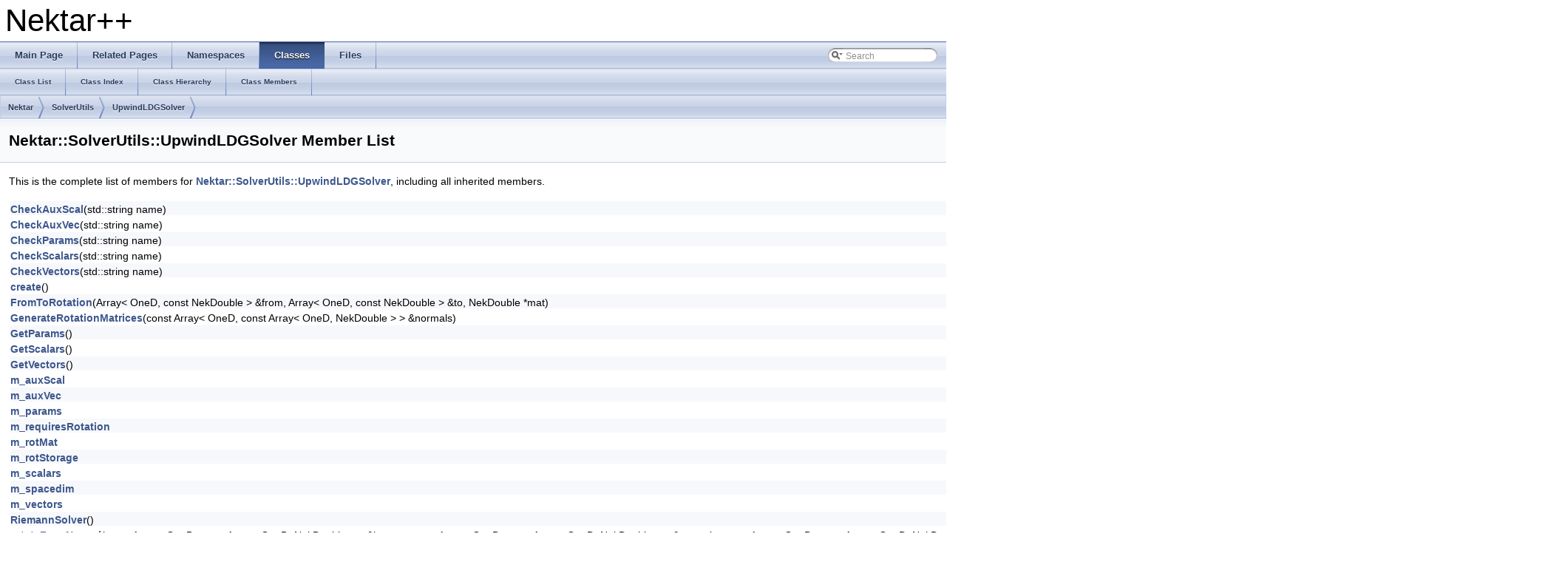

--- FILE ---
content_type: text/html
request_url: https://doc.nektar.info/doxygen/4.3.0/class_nektar_1_1_solver_utils_1_1_upwind_l_d_g_solver-members.html
body_size: 3665
content:
<!DOCTYPE html PUBLIC "-//W3C//DTD XHTML 1.0 Transitional//EN" "http://www.w3.org/TR/xhtml1/DTD/xhtml1-transitional.dtd">
<html xmlns="http://www.w3.org/1999/xhtml">
<head>
<meta http-equiv="Content-Type" content="text/xhtml;charset=UTF-8"/>
<meta http-equiv="X-UA-Compatible" content="IE=9"/>
<meta name="generator" content="Doxygen 1.8.8"/>
<title>Nektar++: Member List</title>
<link href="tabs.css" rel="stylesheet" type="text/css"/>
<script type="text/javascript" src="jquery.js"></script>
<script type="text/javascript" src="dynsections.js"></script>
<link href="search/search.css" rel="stylesheet" type="text/css"/>
<script type="text/javascript" src="search/search.js"></script>
<script type="text/javascript">
  $(document).ready(function() { searchBox.OnSelectItem(0); });
</script>
<link href="doxygen.css" rel="stylesheet" type="text/css" />
</head>
<body>
<div id="top"><!-- do not remove this div, it is closed by doxygen! -->
<div id="titlearea">
<table cellspacing="0" cellpadding="0">
 <tbody>
 <tr style="height: 56px;">
  <td style="padding-left: 0.5em;">
   <div id="projectname">Nektar++
   </div>
  </td>
 </tr>
 </tbody>
</table>
</div>
<!-- end header part -->
<!-- Generated by Doxygen 1.8.8 -->
<script type="text/javascript">
var searchBox = new SearchBox("searchBox", "search",false,'Search');
</script>
  <div id="navrow1" class="tabs">
    <ul class="tablist">
      <li><a href="index.html"><span>Main&#160;Page</span></a></li>
      <li><a href="pages.html"><span>Related&#160;Pages</span></a></li>
      <li><a href="namespaces.html"><span>Namespaces</span></a></li>
      <li class="current"><a href="annotated.html"><span>Classes</span></a></li>
      <li><a href="files.html"><span>Files</span></a></li>
      <li>
        <div id="MSearchBox" class="MSearchBoxInactive">
        <span class="left">
          <img id="MSearchSelect" src="search/mag_sel.png"
               onmouseover="return searchBox.OnSearchSelectShow()"
               onmouseout="return searchBox.OnSearchSelectHide()"
               alt=""/>
          <input type="text" id="MSearchField" value="Search" accesskey="S"
               onfocus="searchBox.OnSearchFieldFocus(true)" 
               onblur="searchBox.OnSearchFieldFocus(false)" 
               onkeyup="searchBox.OnSearchFieldChange(event)"/>
          </span><span class="right">
            <a id="MSearchClose" href="javascript:searchBox.CloseResultsWindow()"><img id="MSearchCloseImg" border="0" src="search/close.png" alt=""/></a>
          </span>
        </div>
      </li>
    </ul>
  </div>
  <div id="navrow2" class="tabs2">
    <ul class="tablist">
      <li><a href="annotated.html"><span>Class&#160;List</span></a></li>
      <li><a href="classes.html"><span>Class&#160;Index</span></a></li>
      <li><a href="inherits.html"><span>Class&#160;Hierarchy</span></a></li>
      <li><a href="functions.html"><span>Class&#160;Members</span></a></li>
    </ul>
  </div>
<!-- window showing the filter options -->
<div id="MSearchSelectWindow"
     onmouseover="return searchBox.OnSearchSelectShow()"
     onmouseout="return searchBox.OnSearchSelectHide()"
     onkeydown="return searchBox.OnSearchSelectKey(event)">
<a class="SelectItem" href="javascript:void(0)" onclick="searchBox.OnSelectItem(0)"><span class="SelectionMark">&#160;</span>All</a><a class="SelectItem" href="javascript:void(0)" onclick="searchBox.OnSelectItem(1)"><span class="SelectionMark">&#160;</span>Classes</a><a class="SelectItem" href="javascript:void(0)" onclick="searchBox.OnSelectItem(2)"><span class="SelectionMark">&#160;</span>Namespaces</a><a class="SelectItem" href="javascript:void(0)" onclick="searchBox.OnSelectItem(3)"><span class="SelectionMark">&#160;</span>Files</a><a class="SelectItem" href="javascript:void(0)" onclick="searchBox.OnSelectItem(4)"><span class="SelectionMark">&#160;</span>Functions</a><a class="SelectItem" href="javascript:void(0)" onclick="searchBox.OnSelectItem(5)"><span class="SelectionMark">&#160;</span>Variables</a><a class="SelectItem" href="javascript:void(0)" onclick="searchBox.OnSelectItem(6)"><span class="SelectionMark">&#160;</span>Typedefs</a><a class="SelectItem" href="javascript:void(0)" onclick="searchBox.OnSelectItem(7)"><span class="SelectionMark">&#160;</span>Enumerations</a><a class="SelectItem" href="javascript:void(0)" onclick="searchBox.OnSelectItem(8)"><span class="SelectionMark">&#160;</span>Enumerator</a><a class="SelectItem" href="javascript:void(0)" onclick="searchBox.OnSelectItem(9)"><span class="SelectionMark">&#160;</span>Friends</a><a class="SelectItem" href="javascript:void(0)" onclick="searchBox.OnSelectItem(10)"><span class="SelectionMark">&#160;</span>Macros</a><a class="SelectItem" href="javascript:void(0)" onclick="searchBox.OnSelectItem(11)"><span class="SelectionMark">&#160;</span>Pages</a></div>

<!-- iframe showing the search results (closed by default) -->
<div id="MSearchResultsWindow">
<iframe src="javascript:void(0)" frameborder="0" 
        name="MSearchResults" id="MSearchResults">
</iframe>
</div>

<div id="nav-path" class="navpath">
  <ul>
<li class="navelem"><a class="el" href="namespace_nektar.html">Nektar</a></li><li class="navelem"><a class="el" href="namespace_nektar_1_1_solver_utils.html">SolverUtils</a></li><li class="navelem"><a class="el" href="class_nektar_1_1_solver_utils_1_1_upwind_l_d_g_solver.html">UpwindLDGSolver</a></li>  </ul>
</div>
</div><!-- top -->
<div class="header">
  <div class="headertitle">
<div class="title">Nektar::SolverUtils::UpwindLDGSolver Member List</div>  </div>
</div><!--header-->
<div class="contents">

<p>This is the complete list of members for <a class="el" href="class_nektar_1_1_solver_utils_1_1_upwind_l_d_g_solver.html">Nektar::SolverUtils::UpwindLDGSolver</a>, including all inherited members.</p>
<table class="directory">
  <tr class="even"><td class="entry"><a class="el" href="class_nektar_1_1_solver_utils_1_1_riemann_solver.html#ad88188b2e4e07ae1c9f171ea5a0dec0f">CheckAuxScal</a>(std::string name)</td><td class="entry"><a class="el" href="class_nektar_1_1_solver_utils_1_1_riemann_solver.html">Nektar::SolverUtils::RiemannSolver</a></td><td class="entry"><span class="mlabel">protected</span></td></tr>
  <tr><td class="entry"><a class="el" href="class_nektar_1_1_solver_utils_1_1_riemann_solver.html#a0de7ad1469cd7033b2338db8605d0c26">CheckAuxVec</a>(std::string name)</td><td class="entry"><a class="el" href="class_nektar_1_1_solver_utils_1_1_riemann_solver.html">Nektar::SolverUtils::RiemannSolver</a></td><td class="entry"><span class="mlabel">protected</span></td></tr>
  <tr class="even"><td class="entry"><a class="el" href="class_nektar_1_1_solver_utils_1_1_riemann_solver.html#a5a31b373fd3cefae977098676b50f402">CheckParams</a>(std::string name)</td><td class="entry"><a class="el" href="class_nektar_1_1_solver_utils_1_1_riemann_solver.html">Nektar::SolverUtils::RiemannSolver</a></td><td class="entry"><span class="mlabel">protected</span></td></tr>
  <tr><td class="entry"><a class="el" href="class_nektar_1_1_solver_utils_1_1_riemann_solver.html#a85f1e8a25b40229dabfb093e136a2588">CheckScalars</a>(std::string name)</td><td class="entry"><a class="el" href="class_nektar_1_1_solver_utils_1_1_riemann_solver.html">Nektar::SolverUtils::RiemannSolver</a></td><td class="entry"><span class="mlabel">protected</span></td></tr>
  <tr class="even"><td class="entry"><a class="el" href="class_nektar_1_1_solver_utils_1_1_riemann_solver.html#aa08aa9ed0f187be06883c3aa1670ed33">CheckVectors</a>(std::string name)</td><td class="entry"><a class="el" href="class_nektar_1_1_solver_utils_1_1_riemann_solver.html">Nektar::SolverUtils::RiemannSolver</a></td><td class="entry"><span class="mlabel">protected</span></td></tr>
  <tr><td class="entry"><a class="el" href="class_nektar_1_1_solver_utils_1_1_upwind_l_d_g_solver.html#a79b66f93fca36526a9130b1472a02915">create</a>()</td><td class="entry"><a class="el" href="class_nektar_1_1_solver_utils_1_1_upwind_l_d_g_solver.html">Nektar::SolverUtils::UpwindLDGSolver</a></td><td class="entry"><span class="mlabel">inline</span><span class="mlabel">static</span></td></tr>
  <tr class="even"><td class="entry"><a class="el" href="class_nektar_1_1_solver_utils_1_1_riemann_solver.html#abffad84310ed213cd1b54b0bdb01034a">FromToRotation</a>(Array&lt; OneD, const NekDouble &gt; &amp;from, Array&lt; OneD, const NekDouble &gt; &amp;to, NekDouble *mat)</td><td class="entry"><a class="el" href="class_nektar_1_1_solver_utils_1_1_riemann_solver.html">Nektar::SolverUtils::RiemannSolver</a></td><td class="entry"><span class="mlabel">protected</span></td></tr>
  <tr><td class="entry"><a class="el" href="class_nektar_1_1_solver_utils_1_1_riemann_solver.html#ac9e861367a6ee417d19da0a5e05dcbd6">GenerateRotationMatrices</a>(const Array&lt; OneD, const Array&lt; OneD, NekDouble &gt; &gt; &amp;normals)</td><td class="entry"><a class="el" href="class_nektar_1_1_solver_utils_1_1_riemann_solver.html">Nektar::SolverUtils::RiemannSolver</a></td><td class="entry"><span class="mlabel">protected</span></td></tr>
  <tr class="even"><td class="entry"><a class="el" href="class_nektar_1_1_solver_utils_1_1_riemann_solver.html#a8f4ca7b693b3b92a42920b67f5592383">GetParams</a>()</td><td class="entry"><a class="el" href="class_nektar_1_1_solver_utils_1_1_riemann_solver.html">Nektar::SolverUtils::RiemannSolver</a></td><td class="entry"><span class="mlabel">inline</span></td></tr>
  <tr><td class="entry"><a class="el" href="class_nektar_1_1_solver_utils_1_1_riemann_solver.html#a1a9fc28219e3c9c54bb3c36b2a9c0e47">GetScalars</a>()</td><td class="entry"><a class="el" href="class_nektar_1_1_solver_utils_1_1_riemann_solver.html">Nektar::SolverUtils::RiemannSolver</a></td><td class="entry"><span class="mlabel">inline</span></td></tr>
  <tr class="even"><td class="entry"><a class="el" href="class_nektar_1_1_solver_utils_1_1_riemann_solver.html#affce031ec047a05e5938bd6bf1396be2">GetVectors</a>()</td><td class="entry"><a class="el" href="class_nektar_1_1_solver_utils_1_1_riemann_solver.html">Nektar::SolverUtils::RiemannSolver</a></td><td class="entry"><span class="mlabel">inline</span></td></tr>
  <tr><td class="entry"><a class="el" href="class_nektar_1_1_solver_utils_1_1_riemann_solver.html#a5af8b2a6a6425043b1d6660b4dcf2890">m_auxScal</a></td><td class="entry"><a class="el" href="class_nektar_1_1_solver_utils_1_1_riemann_solver.html">Nektar::SolverUtils::RiemannSolver</a></td><td class="entry"><span class="mlabel">protected</span></td></tr>
  <tr class="even"><td class="entry"><a class="el" href="class_nektar_1_1_solver_utils_1_1_riemann_solver.html#afd06253963cded9646b32ecec11f672e">m_auxVec</a></td><td class="entry"><a class="el" href="class_nektar_1_1_solver_utils_1_1_riemann_solver.html">Nektar::SolverUtils::RiemannSolver</a></td><td class="entry"><span class="mlabel">protected</span></td></tr>
  <tr><td class="entry"><a class="el" href="class_nektar_1_1_solver_utils_1_1_riemann_solver.html#af525a7ff5fcc36c8f5a2441781b383a9">m_params</a></td><td class="entry"><a class="el" href="class_nektar_1_1_solver_utils_1_1_riemann_solver.html">Nektar::SolverUtils::RiemannSolver</a></td><td class="entry"><span class="mlabel">protected</span></td></tr>
  <tr class="even"><td class="entry"><a class="el" href="class_nektar_1_1_solver_utils_1_1_riemann_solver.html#a37041e922ec8ea850b7062c4e7c6dfb3">m_requiresRotation</a></td><td class="entry"><a class="el" href="class_nektar_1_1_solver_utils_1_1_riemann_solver.html">Nektar::SolverUtils::RiemannSolver</a></td><td class="entry"><span class="mlabel">protected</span></td></tr>
  <tr><td class="entry"><a class="el" href="class_nektar_1_1_solver_utils_1_1_riemann_solver.html#a7e37c171cbc293e762410e50c5ee9007">m_rotMat</a></td><td class="entry"><a class="el" href="class_nektar_1_1_solver_utils_1_1_riemann_solver.html">Nektar::SolverUtils::RiemannSolver</a></td><td class="entry"><span class="mlabel">protected</span></td></tr>
  <tr class="even"><td class="entry"><a class="el" href="class_nektar_1_1_solver_utils_1_1_riemann_solver.html#a36a332fb34f5e420ac28a89493f73f78">m_rotStorage</a></td><td class="entry"><a class="el" href="class_nektar_1_1_solver_utils_1_1_riemann_solver.html">Nektar::SolverUtils::RiemannSolver</a></td><td class="entry"><span class="mlabel">protected</span></td></tr>
  <tr><td class="entry"><a class="el" href="class_nektar_1_1_solver_utils_1_1_riemann_solver.html#a9009f92d12cdafb2fa2a4f4210f09f8f">m_scalars</a></td><td class="entry"><a class="el" href="class_nektar_1_1_solver_utils_1_1_riemann_solver.html">Nektar::SolverUtils::RiemannSolver</a></td><td class="entry"><span class="mlabel">protected</span></td></tr>
  <tr class="even"><td class="entry"><a class="el" href="class_nektar_1_1_solver_utils_1_1_riemann_solver.html#a2e9de9517f4f42463f702f4f4a74d440">m_spacedim</a></td><td class="entry"><a class="el" href="class_nektar_1_1_solver_utils_1_1_riemann_solver.html">Nektar::SolverUtils::RiemannSolver</a></td><td class="entry"></td></tr>
  <tr><td class="entry"><a class="el" href="class_nektar_1_1_solver_utils_1_1_riemann_solver.html#a8e63522161c8a22a1e4c5067a753c0e8">m_vectors</a></td><td class="entry"><a class="el" href="class_nektar_1_1_solver_utils_1_1_riemann_solver.html">Nektar::SolverUtils::RiemannSolver</a></td><td class="entry"><span class="mlabel">protected</span></td></tr>
  <tr class="even"><td class="entry"><a class="el" href="class_nektar_1_1_solver_utils_1_1_riemann_solver.html#ae928e3c0756c0a3f49d2e1ef65d69d00">RiemannSolver</a>()</td><td class="entry"><a class="el" href="class_nektar_1_1_solver_utils_1_1_riemann_solver.html">Nektar::SolverUtils::RiemannSolver</a></td><td class="entry"><span class="mlabel">protected</span></td></tr>
  <tr><td class="entry"><a class="el" href="class_nektar_1_1_solver_utils_1_1_riemann_solver.html#a7907d9613a32219f9a61ce9b1203d007">rotateFromNormal</a>(const Array&lt; OneD, const Array&lt; OneD, NekDouble &gt; &gt; &amp;inarray, const Array&lt; OneD, const Array&lt; OneD, NekDouble &gt; &gt; &amp;normals, const Array&lt; OneD, const Array&lt; OneD, NekDouble &gt; &gt; &amp;vecLocs, Array&lt; OneD, Array&lt; OneD, NekDouble &gt; &gt; &amp;outarray)</td><td class="entry"><a class="el" href="class_nektar_1_1_solver_utils_1_1_riemann_solver.html">Nektar::SolverUtils::RiemannSolver</a></td><td class="entry"><span class="mlabel">protected</span></td></tr>
  <tr class="even"><td class="entry"><a class="el" href="class_nektar_1_1_solver_utils_1_1_riemann_solver.html#a6e98d70c7e5b478b5fdb3a891eff7a60">rotateToNormal</a>(const Array&lt; OneD, const Array&lt; OneD, NekDouble &gt; &gt; &amp;inarray, const Array&lt; OneD, const Array&lt; OneD, NekDouble &gt; &gt; &amp;normals, const Array&lt; OneD, const Array&lt; OneD, NekDouble &gt; &gt; &amp;vecLocs, Array&lt; OneD, Array&lt; OneD, NekDouble &gt; &gt; &amp;outarray)</td><td class="entry"><a class="el" href="class_nektar_1_1_solver_utils_1_1_riemann_solver.html">Nektar::SolverUtils::RiemannSolver</a></td><td class="entry"><span class="mlabel">protected</span></td></tr>
  <tr><td class="entry"><a class="el" href="class_nektar_1_1_solver_utils_1_1_riemann_solver.html#a8bf5d220ffd07614d73a3919ecca37fa">SetAuxScal</a>(std::string name, FuncPointerT func, ObjectPointerT obj)</td><td class="entry"><a class="el" href="class_nektar_1_1_solver_utils_1_1_riemann_solver.html">Nektar::SolverUtils::RiemannSolver</a></td><td class="entry"><span class="mlabel">inline</span></td></tr>
  <tr class="even"><td class="entry"><a class="el" href="class_nektar_1_1_solver_utils_1_1_riemann_solver.html#a72ab58735750e306b3c5e01165d0b94d">SetAuxVec</a>(std::string name, FuncPointerT func, ObjectPointerT obj)</td><td class="entry"><a class="el" href="class_nektar_1_1_solver_utils_1_1_riemann_solver.html">Nektar::SolverUtils::RiemannSolver</a></td><td class="entry"><span class="mlabel">inline</span></td></tr>
  <tr><td class="entry"><a class="el" href="class_nektar_1_1_solver_utils_1_1_riemann_solver.html#a6cdcea36421d32bfa912cddd7c52042b">SetParam</a>(std::string name, FuncPointerT func, ObjectPointerT obj)</td><td class="entry"><a class="el" href="class_nektar_1_1_solver_utils_1_1_riemann_solver.html">Nektar::SolverUtils::RiemannSolver</a></td><td class="entry"><span class="mlabel">inline</span></td></tr>
  <tr class="even"><td class="entry"><a class="el" href="class_nektar_1_1_solver_utils_1_1_riemann_solver.html#a6bc21c0734fb55ad0559f0ff602ace32">SetParam</a>(std::string name, RSParamFuncType fp)</td><td class="entry"><a class="el" href="class_nektar_1_1_solver_utils_1_1_riemann_solver.html">Nektar::SolverUtils::RiemannSolver</a></td><td class="entry"><span class="mlabel">inline</span></td></tr>
  <tr><td class="entry"><a class="el" href="class_nektar_1_1_solver_utils_1_1_riemann_solver.html#a157728bfad39cadbda132b1b16a6e062">SetScalar</a>(std::string name, FuncPointerT func, ObjectPointerT obj)</td><td class="entry"><a class="el" href="class_nektar_1_1_solver_utils_1_1_riemann_solver.html">Nektar::SolverUtils::RiemannSolver</a></td><td class="entry"><span class="mlabel">inline</span></td></tr>
  <tr class="even"><td class="entry"><a class="el" href="class_nektar_1_1_solver_utils_1_1_riemann_solver.html#a6d5af3e110ed3d2795bc99191459fa32">SetScalar</a>(std::string name, RSScalarFuncType fp)</td><td class="entry"><a class="el" href="class_nektar_1_1_solver_utils_1_1_riemann_solver.html">Nektar::SolverUtils::RiemannSolver</a></td><td class="entry"><span class="mlabel">inline</span></td></tr>
  <tr><td class="entry"><a class="el" href="class_nektar_1_1_solver_utils_1_1_riemann_solver.html#a79eab2e2f1a9d65331a22605a4edc73b">SetVector</a>(std::string name, FuncPointerT func, ObjectPointerT obj)</td><td class="entry"><a class="el" href="class_nektar_1_1_solver_utils_1_1_riemann_solver.html">Nektar::SolverUtils::RiemannSolver</a></td><td class="entry"><span class="mlabel">inline</span></td></tr>
  <tr class="even"><td class="entry"><a class="el" href="class_nektar_1_1_solver_utils_1_1_riemann_solver.html#a3518433207fdb12e395a252356b3e821">SetVector</a>(std::string name, RSVecFuncType fp)</td><td class="entry"><a class="el" href="class_nektar_1_1_solver_utils_1_1_riemann_solver.html">Nektar::SolverUtils::RiemannSolver</a></td><td class="entry"><span class="mlabel">inline</span></td></tr>
  <tr><td class="entry"><a class="el" href="class_nektar_1_1_solver_utils_1_1_riemann_solver.html#a20827c0958f8d66f67e922f7fbb6174e">Solve</a>(const int nDim, const Array&lt; OneD, const Array&lt; OneD, NekDouble &gt; &gt; &amp;Fwd, const Array&lt; OneD, const Array&lt; OneD, NekDouble &gt; &gt; &amp;Bwd, Array&lt; OneD, Array&lt; OneD, NekDouble &gt; &gt; &amp;flux)</td><td class="entry"><a class="el" href="class_nektar_1_1_solver_utils_1_1_riemann_solver.html">Nektar::SolverUtils::RiemannSolver</a></td><td class="entry"></td></tr>
  <tr class="even"><td class="entry"><a class="el" href="class_nektar_1_1_solver_utils_1_1_upwind_l_d_g_solver.html#aee4acd62ff72ca8a5fccf9a63c95c59d">solverName</a></td><td class="entry"><a class="el" href="class_nektar_1_1_solver_utils_1_1_upwind_l_d_g_solver.html">Nektar::SolverUtils::UpwindLDGSolver</a></td><td class="entry"><span class="mlabel">static</span></td></tr>
  <tr><td class="entry"><a class="el" href="class_nektar_1_1_solver_utils_1_1_upwind_l_d_g_solver.html#a76ef41fba562aa07e92158cc8484d258">UpwindLDGSolver</a>()</td><td class="entry"><a class="el" href="class_nektar_1_1_solver_utils_1_1_upwind_l_d_g_solver.html">Nektar::SolverUtils::UpwindLDGSolver</a></td><td class="entry"><span class="mlabel">protected</span></td></tr>
  <tr class="even"><td class="entry"><a class="el" href="class_nektar_1_1_solver_utils_1_1_upwind_l_d_g_solver.html#a9ff7a6b03571689286e4e9b85bdae71a">v_Solve</a>(const int nDim, const Array&lt; OneD, const Array&lt; OneD, NekDouble &gt; &gt; &amp;Fwd, const Array&lt; OneD, const Array&lt; OneD, NekDouble &gt; &gt; &amp;Bwd, Array&lt; OneD, Array&lt; OneD, NekDouble &gt; &gt; &amp;flux)</td><td class="entry"><a class="el" href="class_nektar_1_1_solver_utils_1_1_upwind_l_d_g_solver.html">Nektar::SolverUtils::UpwindLDGSolver</a></td><td class="entry"><span class="mlabel">protected</span><span class="mlabel">virtual</span></td></tr>
</table></div><!-- contents -->
<!-- start footer part -->
<hr class="footer"/><address class="footer"><small>
Generated on Wed Mar 23 2016 20:14:37 for Nektar++ by &#160;<a href="http://www.doxygen.org/index.html">
<img class="footer" src="doxygen.png" alt="doxygen"/>
</a> 1.8.8
</small></address>
</body>
</html>
